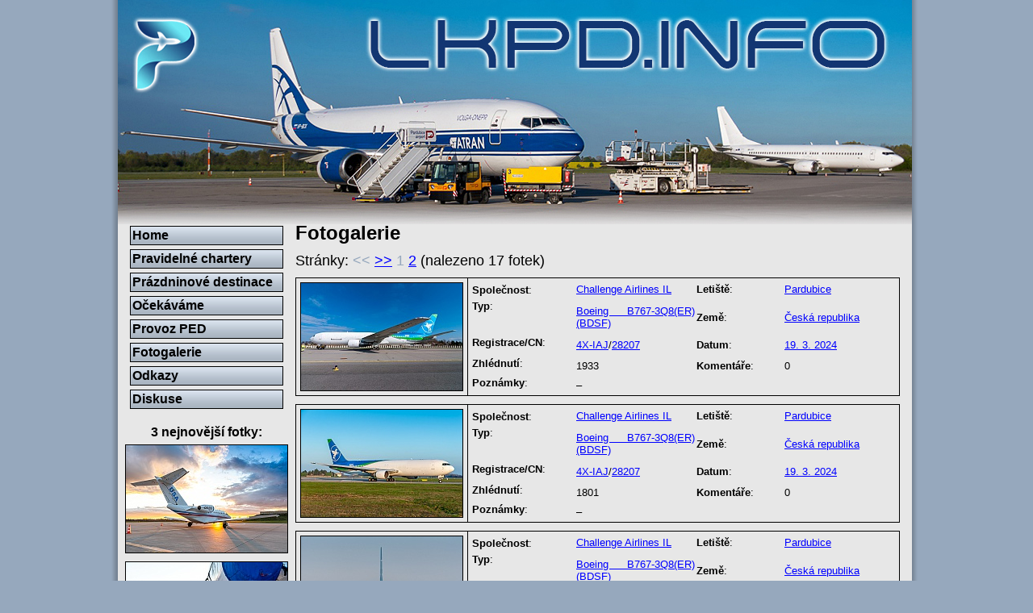

--- FILE ---
content_type: text/html
request_url: https://lkpd.info/search.php?cn=28207+&manufacturer=2
body_size: 2026
content:

<!DOCTYPE html PUBLIC "-//W3C//DTD XHTML 1.0 Strict//EN"
               "http://www.w3.org/TR/xhtml1/DTD/xhtml1-strict.dtd">
<html xmlns="http://www.w3.org/1999/xhtml" xml:lang="en" lang="en">
  <head>
    <meta http-equiv="content-type" content="text/html; charset=windows-1250" />
    <meta http-equiv="content-language" content="cs" />
    <meta name="author" content="Michael Kominik; e-mail: m (dot) kominik (at) seznam (dot) cz" />
    <title>LKPD.INFO - Pardubice Airport Spotters Web</title>
    <link rel="stylesheet" type="text/css" href="css/main.css" />
    <!--[if lte IE 6]>
    <link rel="stylesheet" type="text/css" href="css/ie6.css" />
    <![endif]-->
  </head>
  <body>
    <div class="center1">
      <div class="header"></div>
      <div class="left">
        <ul class="menu">
          <li><a href=".">Home</a></li>
          <li><a href="charters.php">Pravidelné chartery</a></li>
          <li><a href="destinations.php">Prázdninové destinace</a></li>
          <li><a href="expected.php">Očekáváme</a></li>
          <li><a href="traffic.php">Provoz PED</a></li>
          <li><a href="photogallery.php">Fotogalerie</a></li>
          <li><a href="links.php">Odkazy</a></li>
          <li><a href="/commentics/">Diskuse</a></li>
        </ul>
        <p>3 nejnovější fotky:</p>
        <a href="photo.php?id=17676"><img src="photos/2025/17676_small.jpg" width="200" height="133" title="Delta System Air &ndash; Cessna C525A CJ2 OK-DSY" alt="Delta System Air &ndash; Cessna C525A CJ2 OK-DSY" /></a>
        <a href="photo.php?id=17675"><img src="photos/2025/17675_small.jpg" width="200" height="133" title="Avcon Jet AG &ndash; Gulfstream G500 OK-VOS" alt="Avcon Jet AG &ndash; Gulfstream G500 OK-VOS" /></a>
        <a href="photo.php?id=17674"><img src="photos/2025/17674_small.jpg" width="200" height="133" title="Alpha-Aviation &ndash; Embraer EMB-500 Phenom 100 OK-VAN" alt="Alpha-Aviation &ndash; Embraer EMB-500 Phenom 100 OK-VAN" /></a>
      </div>
      <div class="main-solo">
        <h2>Fotogalerie</h2>
        <p class="pages-top">Stránky: <span class="inactive" title="Předchozí strana">&lt;&lt;</span> <a href="search.php?page=2&amp;cn=28207 " title="Další strana">&gt;&gt;</a> <span class="inactive">1</span> <a href="search.php?page=2&amp;cn=28207 ">2</a> (nalezeno 17 fotek)</p>
          <table class="search">
            <tr>
              <td rowspan="6" class="photo"><a href="photo.php?id=17067&amp;cn=28207 "><img src="photos/2024/17067_small.jpg" alt="Challenge Airlines IL &ndash; Boeing B767-3Q8(ER)(BDSF) 4X-IAJ" width="200" height="133" /></a></td>
              <td class="top-left"><strong>Společnost</strong>:</td>
              <td class="top"><a href="search.php?airline=613">Challenge Airlines IL</a></td>
              <td class="top"><strong>Letiště</strong>:</td>
              <td class="top"><a href="search.php?airport=a1">Pardubice</a></td>
            </tr>
            <tr>
              <td class="left"><strong>Typ</strong>:</td>
              <td class="second"><a href="search.php?generic_type=t226">Boeing B767-3Q8(ER)(BDSF)</a></td>
              <td><strong>Země</strong>:</td>
              <td><a href="search.php?airport=c1">Česká republika</a></td>
            </tr>
            <tr>
              <td class="left"><strong>Registrace/CN</strong>:</td>
              <td><a href="search.php?registration=4X-IAJ">4X-IAJ</a>/<a href="search.php?cn=28207+&amp;manufacturer=2">28207 </a></td>
              <td><strong>Datum</strong>:</td>
              <td><a href="search.php?date=2024-03-19">19. 3. 2024</a></td>
            </tr>
            <tr>
              <td class="left"><!--<strong>Fotoaparát</strong>:--></td>
              <td><!--<a href="search.php?camera=10">NIKON D40</a>--></td>
              <td><!--<strong>Objektiv</strong>:--></td>
              <td><!--<a href="search.php?lens=6">NIKKOR 18-200</a>--></td>
            </tr>
            <tr>
              <td class="left"><strong>Zhlédnutí</strong>:</td>
              <td >1933</td>
              <td><strong>Komentáře</strong>:</td>
              <td>0</td>
            </tr>
            <tr>
              <td class="remarks"><strong>Poznámky</strong>:</td>
              <td colspan="3">–</td>
            </tr>
          </table>
          <table class="search">
            <tr>
              <td rowspan="6" class="photo"><a href="photo.php?id=17066&amp;cn=28207 "><img src="photos/2024/17066_small.jpg" alt="Challenge Airlines IL &ndash; Boeing B767-3Q8(ER)(BDSF) 4X-IAJ" width="200" height="133" /></a></td>
              <td class="top-left"><strong>Společnost</strong>:</td>
              <td class="top"><a href="search.php?airline=613">Challenge Airlines IL</a></td>
              <td class="top"><strong>Letiště</strong>:</td>
              <td class="top"><a href="search.php?airport=a1">Pardubice</a></td>
            </tr>
            <tr>
              <td class="left"><strong>Typ</strong>:</td>
              <td class="second"><a href="search.php?generic_type=t226">Boeing B767-3Q8(ER)(BDSF)</a></td>
              <td><strong>Země</strong>:</td>
              <td><a href="search.php?airport=c1">Česká republika</a></td>
            </tr>
            <tr>
              <td class="left"><strong>Registrace/CN</strong>:</td>
              <td><a href="search.php?registration=4X-IAJ">4X-IAJ</a>/<a href="search.php?cn=28207+&amp;manufacturer=2">28207 </a></td>
              <td><strong>Datum</strong>:</td>
              <td><a href="search.php?date=2024-03-19">19. 3. 2024</a></td>
            </tr>
            <tr>
              <td class="left"><!--<strong>Fotoaparát</strong>:--></td>
              <td><!--<a href="search.php?camera=10">NIKON D40</a>--></td>
              <td><!--<strong>Objektiv</strong>:--></td>
              <td><!--<a href="search.php?lens=6">NIKKOR 18-200</a>--></td>
            </tr>
            <tr>
              <td class="left"><strong>Zhlédnutí</strong>:</td>
              <td >1801</td>
              <td><strong>Komentáře</strong>:</td>
              <td>0</td>
            </tr>
            <tr>
              <td class="remarks"><strong>Poznámky</strong>:</td>
              <td colspan="3">–</td>
            </tr>
          </table>
          <table class="search">
            <tr>
              <td rowspan="6" class="photo"><a href="photo.php?id=17065&amp;cn=28207 "><img src="photos/2024/17065_small.jpg" alt="Challenge Airlines IL &ndash; Boeing B767-3Q8(ER)(BDSF) 4X-IAJ" width="200" height="133" /></a></td>
              <td class="top-left"><strong>Společnost</strong>:</td>
              <td class="top"><a href="search.php?airline=613">Challenge Airlines IL</a></td>
              <td class="top"><strong>Letiště</strong>:</td>
              <td class="top"><a href="search.php?airport=a1">Pardubice</a></td>
            </tr>
            <tr>
              <td class="left"><strong>Typ</strong>:</td>
              <td class="second"><a href="search.php?generic_type=t226">Boeing B767-3Q8(ER)(BDSF)</a></td>
              <td><strong>Země</strong>:</td>
              <td><a href="search.php?airport=c1">Česká republika</a></td>
            </tr>
            <tr>
              <td class="left"><strong>Registrace/CN</strong>:</td>
              <td><a href="search.php?registration=4X-IAJ">4X-IAJ</a>/<a href="search.php?cn=28207+&amp;manufacturer=2">28207 </a></td>
              <td><strong>Datum</strong>:</td>
              <td><a href="search.php?date=2024-03-19">19. 3. 2024</a></td>
            </tr>
            <tr>
              <td class="left"><!--<strong>Fotoaparát</strong>:--></td>
              <td><!--<a href="search.php?camera=10">NIKON D40</a>--></td>
              <td><!--<strong>Objektiv</strong>:--></td>
              <td><!--<a href="search.php?lens=6">NIKKOR 18-200</a>--></td>
            </tr>
            <tr>
              <td class="left"><strong>Zhlédnutí</strong>:</td>
              <td >1708</td>
              <td><strong>Komentáře</strong>:</td>
              <td>0</td>
            </tr>
            <tr>
              <td class="remarks"><strong>Poznámky</strong>:</td>
              <td colspan="3">–</td>
            </tr>
          </table>
          <table class="search">
            <tr>
              <td rowspan="6" class="photo"><a href="photo.php?id=17061&amp;cn=28207 "><img src="photos/2024/17061_small.jpg" alt="Challenge Airlines IL &ndash; Boeing B767-3Q8(ER)(BDSF) 4X-IAJ" width="200" height="133" /></a></td>
              <td class="top-left"><strong>Společnost</strong>:</td>
              <td class="top"><a href="search.php?airline=613">Challenge Airlines IL</a></td>
              <td class="top"><strong>Letiště</strong>:</td>
              <td class="top"><a href="search.php?airport=a1">Pardubice</a></td>
            </tr>
            <tr>
              <td class="left"><strong>Typ</strong>:</td>
              <td class="second"><a href="search.php?generic_type=t226">Boeing B767-3Q8(ER)(BDSF)</a></td>
              <td><strong>Země</strong>:</td>
              <td><a href="search.php?airport=c1">Česká republika</a></td>
            </tr>
            <tr>
              <td class="left"><strong>Registrace/CN</strong>:</td>
              <td><a href="search.php?registration=4X-IAJ">4X-IAJ</a>/<a href="search.php?cn=28207+&amp;manufacturer=2">28207 </a></td>
              <td><strong>Datum</strong>:</td>
              <td><a href="search.php?date=2024-03-19">19. 3. 2024</a></td>
            </tr>
            <tr>
              <td class="left"><!--<strong>Fotoaparát</strong>:--></td>
              <td><!--<a href="search.php?camera=10">NIKON D40</a>--></td>
              <td><!--<strong>Objektiv</strong>:--></td>
              <td><!--<a href="search.php?lens=6">NIKKOR 18-200</a>--></td>
            </tr>
            <tr>
              <td class="left"><strong>Zhlédnutí</strong>:</td>
              <td >1538</td>
              <td><strong>Komentáře</strong>:</td>
              <td>0</td>
            </tr>
            <tr>
              <td class="remarks"><strong>Poznámky</strong>:</td>
              <td colspan="3">–</td>
            </tr>
          </table>
          <table class="search">
            <tr>
              <td rowspan="6" class="photo"><a href="photo.php?id=17060&amp;cn=28207 "><img src="photos/2024/17060_small.jpg" alt="Challenge Airlines IL &ndash; Boeing B767-3Q8(ER)(BDSF) 4X-IAJ" width="200" height="133" /></a></td>
              <td class="top-left"><strong>Společnost</strong>:</td>
              <td class="top"><a href="search.php?airline=613">Challenge Airlines IL</a></td>
              <td class="top"><strong>Letiště</strong>:</td>
              <td class="top"><a href="search.php?airport=a1">Pardubice</a></td>
            </tr>
            <tr>
              <td class="left"><strong>Typ</strong>:</td>
              <td class="second"><a href="search.php?generic_type=t226">Boeing B767-3Q8(ER)(BDSF)</a></td>
              <td><strong>Země</strong>:</td>
              <td><a href="search.php?airport=c1">Česká republika</a></td>
            </tr>
            <tr>
              <td class="left"><strong>Registrace/CN</strong>:</td>
              <td><a href="search.php?registration=4X-IAJ">4X-IAJ</a>/<a href="search.php?cn=28207+&amp;manufacturer=2">28207 </a></td>
              <td><strong>Datum</strong>:</td>
              <td><a href="search.php?date=2024-03-19">19. 3. 2024</a></td>
            </tr>
            <tr>
              <td class="left"><!--<strong>Fotoaparát</strong>:--></td>
              <td><!--<a href="search.php?camera=10">NIKON D40</a>--></td>
              <td><!--<strong>Objektiv</strong>:--></td>
              <td><!--<a href="search.php?lens=6">NIKKOR 18-200</a>--></td>
            </tr>
            <tr>
              <td class="left"><strong>Zhlédnutí</strong>:</td>
              <td >1471</td>
              <td><strong>Komentáře</strong>:</td>
              <td>0</td>
            </tr>
            <tr>
              <td class="remarks"><strong>Poznámky</strong>:</td>
              <td colspan="3">–</td>
            </tr>
          </table>
          <table class="search">
            <tr>
              <td rowspan="6" class="photo"><a href="photo.php?id=17059&amp;cn=28207 "><img src="photos/2024/17059_small.jpg" alt="Challenge Airlines IL &ndash; Boeing B767-3Q8(ER)(BDSF) 4X-IAJ" width="200" height="133" /></a></td>
              <td class="top-left"><strong>Společnost</strong>:</td>
              <td class="top"><a href="search.php?airline=613">Challenge Airlines IL</a></td>
              <td class="top"><strong>Letiště</strong>:</td>
              <td class="top"><a href="search.php?airport=a1">Pardubice</a></td>
            </tr>
            <tr>
              <td class="left"><strong>Typ</strong>:</td>
              <td class="second"><a href="search.php?generic_type=t226">Boeing B767-3Q8(ER)(BDSF)</a></td>
              <td><strong>Země</strong>:</td>
              <td><a href="search.php?airport=c1">Česká republika</a></td>
            </tr>
            <tr>
              <td class="left"><strong>Registrace/CN</strong>:</td>
              <td><a href="search.php?registration=4X-IAJ">4X-IAJ</a>/<a href="search.php?cn=28207+&amp;manufacturer=2">28207 </a></td>
              <td><strong>Datum</strong>:</td>
              <td><a href="search.php?date=2024-03-19">19. 3. 2024</a></td>
            </tr>
            <tr>
              <td class="left"><!--<strong>Fotoaparát</strong>:--></td>
              <td><!--<a href="search.php?camera=10">NIKON D40</a>--></td>
              <td><!--<strong>Objektiv</strong>:--></td>
              <td><!--<a href="search.php?lens=6">NIKKOR 18-200</a>--></td>
            </tr>
            <tr>
              <td class="left"><strong>Zhlédnutí</strong>:</td>
              <td >1462</td>
              <td><strong>Komentáře</strong>:</td>
              <td>0</td>
            </tr>
            <tr>
              <td class="remarks"><strong>Poznámky</strong>:</td>
              <td colspan="3">–</td>
            </tr>
          </table>
          <table class="search">
            <tr>
              <td rowspan="6" class="photo"><a href="photo.php?id=17058&amp;cn=28207 "><img src="photos/2024/17058_small.jpg" alt="Challenge Airlines IL &ndash; Boeing B767-3Q8(ER)(BDSF) 4X-IAJ" width="200" height="133" /></a></td>
              <td class="top-left"><strong>Společnost</strong>:</td>
              <td class="top"><a href="search.php?airline=613">Challenge Airlines IL</a></td>
              <td class="top"><strong>Letiště</strong>:</td>
              <td class="top"><a href="search.php?airport=a1">Pardubice</a></td>
            </tr>
            <tr>
              <td class="left"><strong>Typ</strong>:</td>
              <td class="second"><a href="search.php?generic_type=t226">Boeing B767-3Q8(ER)(BDSF)</a></td>
              <td><strong>Země</strong>:</td>
              <td><a href="search.php?airport=c1">Česká republika</a></td>
            </tr>
            <tr>
              <td class="left"><strong>Registrace/CN</strong>:</td>
              <td><a href="search.php?registration=4X-IAJ">4X-IAJ</a>/<a href="search.php?cn=28207+&amp;manufacturer=2">28207 </a></td>
              <td><strong>Datum</strong>:</td>
              <td><a href="search.php?date=2024-03-19">19. 3. 2024</a></td>
            </tr>
            <tr>
              <td class="left"><!--<strong>Fotoaparát</strong>:--></td>
              <td><!--<a href="search.php?camera=10">NIKON D40</a>--></td>
              <td><!--<strong>Objektiv</strong>:--></td>
              <td><!--<a href="search.php?lens=6">NIKKOR 18-200</a>--></td>
            </tr>
            <tr>
              <td class="left"><strong>Zhlédnutí</strong>:</td>
              <td >1498</td>
              <td><strong>Komentáře</strong>:</td>
              <td>0</td>
            </tr>
            <tr>
              <td class="remarks"><strong>Poznámky</strong>:</td>
              <td colspan="3">–</td>
            </tr>
          </table>
          <table class="search">
            <tr>
              <td rowspan="6" class="photo"><a href="photo.php?id=17057&amp;cn=28207 "><img src="photos/2024/17057_small.jpg" alt="Challenge Airlines IL &ndash; Boeing B767-3Q8(ER)(BDSF) 4X-IAJ" width="200" height="133" /></a></td>
              <td class="top-left"><strong>Společnost</strong>:</td>
              <td class="top"><a href="search.php?airline=613">Challenge Airlines IL</a></td>
              <td class="top"><strong>Letiště</strong>:</td>
              <td class="top"><a href="search.php?airport=a1">Pardubice</a></td>
            </tr>
            <tr>
              <td class="left"><strong>Typ</strong>:</td>
              <td class="second"><a href="search.php?generic_type=t226">Boeing B767-3Q8(ER)(BDSF)</a></td>
              <td><strong>Země</strong>:</td>
              <td><a href="search.php?airport=c1">Česká republika</a></td>
            </tr>
            <tr>
              <td class="left"><strong>Registrace/CN</strong>:</td>
              <td><a href="search.php?registration=4X-IAJ">4X-IAJ</a>/<a href="search.php?cn=28207+&amp;manufacturer=2">28207 </a></td>
              <td><strong>Datum</strong>:</td>
              <td><a href="search.php?date=2024-03-19">19. 3. 2024</a></td>
            </tr>
            <tr>
              <td class="left"><!--<strong>Fotoaparát</strong>:--></td>
              <td><!--<a href="search.php?camera=10">NIKON D40</a>--></td>
              <td><!--<strong>Objektiv</strong>:--></td>
              <td><!--<a href="search.php?lens=6">NIKKOR 18-200</a>--></td>
            </tr>
            <tr>
              <td class="left"><strong>Zhlédnutí</strong>:</td>
              <td >1501</td>
              <td><strong>Komentáře</strong>:</td>
              <td>0</td>
            </tr>
            <tr>
              <td class="remarks"><strong>Poznámky</strong>:</td>
              <td colspan="3">–</td>
            </tr>
          </table>
          <table class="search">
            <tr>
              <td rowspan="6" class="photo"><a href="photo.php?id=17056&amp;cn=28207 "><img src="photos/2024/17056_small.jpg" alt="Challenge Airlines IL &ndash; Boeing B767-3Q8(ER)(BDSF) 4X-IAJ" width="200" height="133" /></a></td>
              <td class="top-left"><strong>Společnost</strong>:</td>
              <td class="top"><a href="search.php?airline=613">Challenge Airlines IL</a></td>
              <td class="top"><strong>Letiště</strong>:</td>
              <td class="top"><a href="search.php?airport=a1">Pardubice</a></td>
            </tr>
            <tr>
              <td class="left"><strong>Typ</strong>:</td>
              <td class="second"><a href="search.php?generic_type=t226">Boeing B767-3Q8(ER)(BDSF)</a></td>
              <td><strong>Země</strong>:</td>
              <td><a href="search.php?airport=c1">Česká republika</a></td>
            </tr>
            <tr>
              <td class="left"><strong>Registrace/CN</strong>:</td>
              <td><a href="search.php?registration=4X-IAJ">4X-IAJ</a>/<a href="search.php?cn=28207+&amp;manufacturer=2">28207 </a></td>
              <td><strong>Datum</strong>:</td>
              <td><a href="search.php?date=2024-03-19">19. 3. 2024</a></td>
            </tr>
            <tr>
              <td class="left"><!--<strong>Fotoaparát</strong>:--></td>
              <td><!--<a href="search.php?camera=10">NIKON D40</a>--></td>
              <td><!--<strong>Objektiv</strong>:--></td>
              <td><!--<a href="search.php?lens=6">NIKKOR 18-200</a>--></td>
            </tr>
            <tr>
              <td class="left"><strong>Zhlédnutí</strong>:</td>
              <td >1469</td>
              <td><strong>Komentáře</strong>:</td>
              <td>0</td>
            </tr>
            <tr>
              <td class="remarks"><strong>Poznámky</strong>:</td>
              <td colspan="3">–</td>
            </tr>
          </table>
          <table class="search">
            <tr>
              <td rowspan="6" class="photo"><a href="photo.php?id=17055&amp;cn=28207 "><img src="photos/2024/17055_small.jpg" alt="Challenge Airlines IL &ndash; Boeing B767-375/ER(BDSF) 4X-IAJ" width="200" height="133" /></a></td>
              <td class="top-left"><strong>Společnost</strong>:</td>
              <td class="top"><a href="search.php?airline=613">Challenge Airlines IL</a></td>
              <td class="top"><strong>Letiště</strong>:</td>
              <td class="top"><a href="search.php?airport=a1">Pardubice</a></td>
            </tr>
            <tr>
              <td class="left"><strong>Typ</strong>:</td>
              <td class="second"><a href="search.php?generic_type=t226">Boeing B767-375/ER(BDSF)</a></td>
              <td><strong>Země</strong>:</td>
              <td><a href="search.php?airport=c1">Česká republika</a></td>
            </tr>
            <tr>
              <td class="left"><strong>Registrace/CN</strong>:</td>
              <td><a href="search.php?registration=4X-IAJ">4X-IAJ</a>/<a href="search.php?cn=28207+&amp;manufacturer=2">28207 </a></td>
              <td><strong>Datum</strong>:</td>
              <td><a href="search.php?date=2024-03-19">19. 3. 2024</a></td>
            </tr>
            <tr>
              <td class="left"><!--<strong>Fotoaparát</strong>:--></td>
              <td><!--<a href="search.php?camera=10">NIKON D40</a>--></td>
              <td><!--<strong>Objektiv</strong>:--></td>
              <td><!--<a href="search.php?lens=6">NIKKOR 18-200</a>--></td>
            </tr>
            <tr>
              <td class="left"><strong>Zhlédnutí</strong>:</td>
              <td >1557</td>
              <td><strong>Komentáře</strong>:</td>
              <td>0</td>
            </tr>
            <tr>
              <td class="remarks"><strong>Poznámky</strong>:</td>
              <td colspan="3">–</td>
            </tr>
          </table>
          <table class="search">
            <tr>
              <td rowspan="6" class="photo"><a href="photo.php?id=17054&amp;cn=28207 "><img src="photos/2024/17054_small.jpg" alt="Challenge Airlines IL &ndash; Boeing B767-375/ER(BDSF) 4X-IAJ" width="200" height="133" /></a></td>
              <td class="top-left"><strong>Společnost</strong>:</td>
              <td class="top"><a href="search.php?airline=613">Challenge Airlines IL</a></td>
              <td class="top"><strong>Letiště</strong>:</td>
              <td class="top"><a href="search.php?airport=a1">Pardubice</a></td>
            </tr>
            <tr>
              <td class="left"><strong>Typ</strong>:</td>
              <td class="second"><a href="search.php?generic_type=t226">Boeing B767-375/ER(BDSF)</a></td>
              <td><strong>Země</strong>:</td>
              <td><a href="search.php?airport=c1">Česká republika</a></td>
            </tr>
            <tr>
              <td class="left"><strong>Registrace/CN</strong>:</td>
              <td><a href="search.php?registration=4X-IAJ">4X-IAJ</a>/<a href="search.php?cn=28207+&amp;manufacturer=2">28207 </a></td>
              <td><strong>Datum</strong>:</td>
              <td><a href="search.php?date=2024-03-19">19. 3. 2024</a></td>
            </tr>
            <tr>
              <td class="left"><!--<strong>Fotoaparát</strong>:--></td>
              <td><!--<a href="search.php?camera=10">NIKON D40</a>--></td>
              <td><!--<strong>Objektiv</strong>:--></td>
              <td><!--<a href="search.php?lens=6">NIKKOR 18-200</a>--></td>
            </tr>
            <tr>
              <td class="left"><strong>Zhlédnutí</strong>:</td>
              <td >1479</td>
              <td><strong>Komentáře</strong>:</td>
              <td>0</td>
            </tr>
            <tr>
              <td class="remarks"><strong>Poznámky</strong>:</td>
              <td colspan="3">–</td>
            </tr>
          </table>
          <table class="search">
            <tr>
              <td rowspan="6" class="photo"><a href="photo.php?id=17053&amp;cn=28207 "><img src="photos/2024/17053_small.jpg" alt="Challenge Airlines IL &ndash; Boeing B767-375/ER(BDSF) 4X-IAJ" width="200" height="133" /></a></td>
              <td class="top-left"><strong>Společnost</strong>:</td>
              <td class="top"><a href="search.php?airline=613">Challenge Airlines IL</a></td>
              <td class="top"><strong>Letiště</strong>:</td>
              <td class="top"><a href="search.php?airport=a1">Pardubice</a></td>
            </tr>
            <tr>
              <td class="left"><strong>Typ</strong>:</td>
              <td class="second"><a href="search.php?generic_type=t226">Boeing B767-375/ER(BDSF)</a></td>
              <td><strong>Země</strong>:</td>
              <td><a href="search.php?airport=c1">Česká republika</a></td>
            </tr>
            <tr>
              <td class="left"><strong>Registrace/CN</strong>:</td>
              <td><a href="search.php?registration=4X-IAJ">4X-IAJ</a>/<a href="search.php?cn=28207+&amp;manufacturer=2">28207 </a></td>
              <td><strong>Datum</strong>:</td>
              <td><a href="search.php?date=2024-03-19">19. 3. 2024</a></td>
            </tr>
            <tr>
              <td class="left"><!--<strong>Fotoaparát</strong>:--></td>
              <td><!--<a href="search.php?camera=10">NIKON D40</a>--></td>
              <td><!--<strong>Objektiv</strong>:--></td>
              <td><!--<a href="search.php?lens=6">NIKKOR 18-200</a>--></td>
            </tr>
            <tr>
              <td class="left"><strong>Zhlédnutí</strong>:</td>
              <td >1473</td>
              <td><strong>Komentáře</strong>:</td>
              <td>0</td>
            </tr>
            <tr>
              <td class="remarks"><strong>Poznámky</strong>:</td>
              <td colspan="3">–</td>
            </tr>
          </table>
          <table class="search">
            <tr>
              <td rowspan="6" class="photo"><a href="photo.php?id=17052&amp;cn=28207 "><img src="photos/2024/17052_small.jpg" alt="Challenge Airlines IL &ndash; Boeing B767-375/ER(BDSF) 4X-IAJ" width="200" height="133" /></a></td>
              <td class="top-left"><strong>Společnost</strong>:</td>
              <td class="top"><a href="search.php?airline=613">Challenge Airlines IL</a></td>
              <td class="top"><strong>Letiště</strong>:</td>
              <td class="top"><a href="search.php?airport=a1">Pardubice</a></td>
            </tr>
            <tr>
              <td class="left"><strong>Typ</strong>:</td>
              <td class="second"><a href="search.php?generic_type=t226">Boeing B767-375/ER(BDSF)</a></td>
              <td><strong>Země</strong>:</td>
              <td><a href="search.php?airport=c1">Česká republika</a></td>
            </tr>
            <tr>
              <td class="left"><strong>Registrace/CN</strong>:</td>
              <td><a href="search.php?registration=4X-IAJ">4X-IAJ</a>/<a href="search.php?cn=28207+&amp;manufacturer=2">28207 </a></td>
              <td><strong>Datum</strong>:</td>
              <td><a href="search.php?date=2024-03-19">19. 3. 2024</a></td>
            </tr>
            <tr>
              <td class="left"><!--<strong>Fotoaparát</strong>:--></td>
              <td><!--<a href="search.php?camera=10">NIKON D40</a>--></td>
              <td><!--<strong>Objektiv</strong>:--></td>
              <td><!--<a href="search.php?lens=6">NIKKOR 18-200</a>--></td>
            </tr>
            <tr>
              <td class="left"><strong>Zhlédnutí</strong>:</td>
              <td >1473</td>
              <td><strong>Komentáře</strong>:</td>
              <td>0</td>
            </tr>
            <tr>
              <td class="remarks"><strong>Poznámky</strong>:</td>
              <td colspan="3">–</td>
            </tr>
          </table>
          <table class="search">
            <tr>
              <td rowspan="6" class="photo"><a href="photo.php?id=17051&amp;cn=28207 "><img src="photos/2024/17051_small.jpg" alt="Challenge Airlines IL &ndash; Boeing B767-375/ER(BDSF) 4X-IAJ" width="200" height="133" /></a></td>
              <td class="top-left"><strong>Společnost</strong>:</td>
              <td class="top"><a href="search.php?airline=613">Challenge Airlines IL</a></td>
              <td class="top"><strong>Letiště</strong>:</td>
              <td class="top"><a href="search.php?airport=a1">Pardubice</a></td>
            </tr>
            <tr>
              <td class="left"><strong>Typ</strong>:</td>
              <td class="second"><a href="search.php?generic_type=t226">Boeing B767-375/ER(BDSF)</a></td>
              <td><strong>Země</strong>:</td>
              <td><a href="search.php?airport=c1">Česká republika</a></td>
            </tr>
            <tr>
              <td class="left"><strong>Registrace/CN</strong>:</td>
              <td><a href="search.php?registration=4X-IAJ">4X-IAJ</a>/<a href="search.php?cn=28207+&amp;manufacturer=2">28207 </a></td>
              <td><strong>Datum</strong>:</td>
              <td><a href="search.php?date=2024-03-19">19. 3. 2024</a></td>
            </tr>
            <tr>
              <td class="left"><!--<strong>Fotoaparát</strong>:--></td>
              <td><!--<a href="search.php?camera=10">NIKON D40</a>--></td>
              <td><!--<strong>Objektiv</strong>:--></td>
              <td><!--<a href="search.php?lens=6">NIKKOR 18-200</a>--></td>
            </tr>
            <tr>
              <td class="left"><strong>Zhlédnutí</strong>:</td>
              <td >1430</td>
              <td><strong>Komentáře</strong>:</td>
              <td>0</td>
            </tr>
            <tr>
              <td class="remarks"><strong>Poznámky</strong>:</td>
              <td colspan="3">–</td>
            </tr>
          </table>
          <table class="search">
            <tr>
              <td rowspan="6" class="photo"><a href="photo.php?id=17050&amp;cn=28207 "><img src="photos/2024/17050_small.jpg" alt="Challenge Airlines IL &ndash; Boeing B767-375/ER(BDSF) 4X-IAJ" width="200" height="133" /></a></td>
              <td class="top-left"><strong>Společnost</strong>:</td>
              <td class="top"><a href="search.php?airline=613">Challenge Airlines IL</a></td>
              <td class="top"><strong>Letiště</strong>:</td>
              <td class="top"><a href="search.php?airport=a1">Pardubice</a></td>
            </tr>
            <tr>
              <td class="left"><strong>Typ</strong>:</td>
              <td class="second"><a href="search.php?generic_type=t226">Boeing B767-375/ER(BDSF)</a></td>
              <td><strong>Země</strong>:</td>
              <td><a href="search.php?airport=c1">Česká republika</a></td>
            </tr>
            <tr>
              <td class="left"><strong>Registrace/CN</strong>:</td>
              <td><a href="search.php?registration=4X-IAJ">4X-IAJ</a>/<a href="search.php?cn=28207+&amp;manufacturer=2">28207 </a></td>
              <td><strong>Datum</strong>:</td>
              <td><a href="search.php?date=2024-03-19">19. 3. 2024</a></td>
            </tr>
            <tr>
              <td class="left"><!--<strong>Fotoaparát</strong>:--></td>
              <td><!--<a href="search.php?camera=10">NIKON D40</a>--></td>
              <td><!--<strong>Objektiv</strong>:--></td>
              <td><!--<a href="search.php?lens=6">NIKKOR 18-200</a>--></td>
            </tr>
            <tr>
              <td class="left"><strong>Zhlédnutí</strong>:</td>
              <td >1378</td>
              <td><strong>Komentáře</strong>:</td>
              <td>0</td>
            </tr>
            <tr>
              <td class="remarks"><strong>Poznámky</strong>:</td>
              <td colspan="3">–</td>
            </tr>
          </table>
        <p class="pages-bottom">Stránky: <span class="inactive" title="Předchozí strana">&lt;&lt;</span> <a href="search.php?page=2&amp;cn=28207 " title="Další strana">&gt;&gt;</a> <span class="inactive">1</span> <a href="search.php?page=2&amp;cn=28207 ">2</a> (nalezeno 17 fotek)</p>
        <p class="copy">Copyright 2008&ndash;2026 &copy; LKPD.INFO &ndash; ALL RIGHTS RESERVED<br />Jakékoliv použití textu a jeho částí je možné pouze se svolením autora.<br />Administrátor: <a href="mailto:admin@lkpd.info">admin@lkpd.info</a><br />Webdesign: <a href="https://kmnk.cz">Michael Kominik</a></p>
      </div>
    </div>
  </body>
</html>
